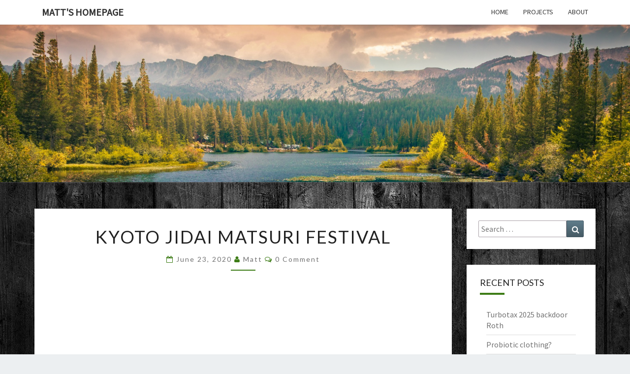

--- FILE ---
content_type: text/html; charset=UTF-8
request_url: https://mattfife.com/?p=4529
body_size: 15135
content:
<!DOCTYPE html>

<!--[if IE 8]>
<html id="ie8" lang="en-US">
<![endif]-->
<!--[if !(IE 8) ]><!-->
<html lang="en-US">
<!--<![endif]-->
<head>
<meta charset="UTF-8" />
<meta name="viewport" content="width=device-width" />
<link rel="profile" href="http://gmpg.org/xfn/11" />
<link rel="pingback" href="https://mattfife.com/xmlrpc.php" />
<title>Kyoto Jidai Matsuri Festival &#8211; Matt&#039;s Homepage</title>
<meta name='robots' content='max-image-preview:large' />
<link rel='dns-prefetch' href='//secure.gravatar.com' />
<link rel='dns-prefetch' href='//stats.wp.com' />
<link rel='dns-prefetch' href='//fonts.googleapis.com' />
<link rel='preconnect' href='//i0.wp.com' />
<link rel='preconnect' href='//c0.wp.com' />
<link rel="alternate" type="application/rss+xml" title="Matt&#039;s Homepage &raquo; Feed" href="https://mattfife.com/?feed=rss2" />
<link rel="alternate" type="application/rss+xml" title="Matt&#039;s Homepage &raquo; Comments Feed" href="https://mattfife.com/?feed=comments-rss2" />
<link rel="alternate" type="application/rss+xml" title="Matt&#039;s Homepage &raquo; Kyoto Jidai Matsuri Festival Comments Feed" href="https://mattfife.com/?feed=rss2&#038;p=4529" />
<link rel="alternate" title="oEmbed (JSON)" type="application/json+oembed" href="https://mattfife.com/index.php?rest_route=%2Foembed%2F1.0%2Fembed&#038;url=https%3A%2F%2Fmattfife.com%2F%3Fp%3D4529" />
<link rel="alternate" title="oEmbed (XML)" type="text/xml+oembed" href="https://mattfife.com/index.php?rest_route=%2Foembed%2F1.0%2Fembed&#038;url=https%3A%2F%2Fmattfife.com%2F%3Fp%3D4529&#038;format=xml" />
<style id='wp-img-auto-sizes-contain-inline-css' type='text/css'>
img:is([sizes=auto i],[sizes^="auto," i]){contain-intrinsic-size:3000px 1500px}
/*# sourceURL=wp-img-auto-sizes-contain-inline-css */
</style>
<link rel='stylesheet' id='jetpack_related-posts-css' href='https://c0.wp.com/p/jetpack/15.4/modules/related-posts/related-posts.css' type='text/css' media='all' />
<style id='wp-emoji-styles-inline-css' type='text/css'>

	img.wp-smiley, img.emoji {
		display: inline !important;
		border: none !important;
		box-shadow: none !important;
		height: 1em !important;
		width: 1em !important;
		margin: 0 0.07em !important;
		vertical-align: -0.1em !important;
		background: none !important;
		padding: 0 !important;
	}
/*# sourceURL=wp-emoji-styles-inline-css */
</style>
<style id='wp-block-library-inline-css' type='text/css'>
:root{--wp-block-synced-color:#7a00df;--wp-block-synced-color--rgb:122,0,223;--wp-bound-block-color:var(--wp-block-synced-color);--wp-editor-canvas-background:#ddd;--wp-admin-theme-color:#007cba;--wp-admin-theme-color--rgb:0,124,186;--wp-admin-theme-color-darker-10:#006ba1;--wp-admin-theme-color-darker-10--rgb:0,107,160.5;--wp-admin-theme-color-darker-20:#005a87;--wp-admin-theme-color-darker-20--rgb:0,90,135;--wp-admin-border-width-focus:2px}@media (min-resolution:192dpi){:root{--wp-admin-border-width-focus:1.5px}}.wp-element-button{cursor:pointer}:root .has-very-light-gray-background-color{background-color:#eee}:root .has-very-dark-gray-background-color{background-color:#313131}:root .has-very-light-gray-color{color:#eee}:root .has-very-dark-gray-color{color:#313131}:root .has-vivid-green-cyan-to-vivid-cyan-blue-gradient-background{background:linear-gradient(135deg,#00d084,#0693e3)}:root .has-purple-crush-gradient-background{background:linear-gradient(135deg,#34e2e4,#4721fb 50%,#ab1dfe)}:root .has-hazy-dawn-gradient-background{background:linear-gradient(135deg,#faaca8,#dad0ec)}:root .has-subdued-olive-gradient-background{background:linear-gradient(135deg,#fafae1,#67a671)}:root .has-atomic-cream-gradient-background{background:linear-gradient(135deg,#fdd79a,#004a59)}:root .has-nightshade-gradient-background{background:linear-gradient(135deg,#330968,#31cdcf)}:root .has-midnight-gradient-background{background:linear-gradient(135deg,#020381,#2874fc)}:root{--wp--preset--font-size--normal:16px;--wp--preset--font-size--huge:42px}.has-regular-font-size{font-size:1em}.has-larger-font-size{font-size:2.625em}.has-normal-font-size{font-size:var(--wp--preset--font-size--normal)}.has-huge-font-size{font-size:var(--wp--preset--font-size--huge)}.has-text-align-center{text-align:center}.has-text-align-left{text-align:left}.has-text-align-right{text-align:right}.has-fit-text{white-space:nowrap!important}#end-resizable-editor-section{display:none}.aligncenter{clear:both}.items-justified-left{justify-content:flex-start}.items-justified-center{justify-content:center}.items-justified-right{justify-content:flex-end}.items-justified-space-between{justify-content:space-between}.screen-reader-text{border:0;clip-path:inset(50%);height:1px;margin:-1px;overflow:hidden;padding:0;position:absolute;width:1px;word-wrap:normal!important}.screen-reader-text:focus{background-color:#ddd;clip-path:none;color:#444;display:block;font-size:1em;height:auto;left:5px;line-height:normal;padding:15px 23px 14px;text-decoration:none;top:5px;width:auto;z-index:100000}html :where(.has-border-color){border-style:solid}html :where([style*=border-top-color]){border-top-style:solid}html :where([style*=border-right-color]){border-right-style:solid}html :where([style*=border-bottom-color]){border-bottom-style:solid}html :where([style*=border-left-color]){border-left-style:solid}html :where([style*=border-width]){border-style:solid}html :where([style*=border-top-width]){border-top-style:solid}html :where([style*=border-right-width]){border-right-style:solid}html :where([style*=border-bottom-width]){border-bottom-style:solid}html :where([style*=border-left-width]){border-left-style:solid}html :where(img[class*=wp-image-]){height:auto;max-width:100%}:where(figure){margin:0 0 1em}html :where(.is-position-sticky){--wp-admin--admin-bar--position-offset:var(--wp-admin--admin-bar--height,0px)}@media screen and (max-width:600px){html :where(.is-position-sticky){--wp-admin--admin-bar--position-offset:0px}}

/*# sourceURL=wp-block-library-inline-css */
</style><style id='wp-block-paragraph-inline-css' type='text/css'>
.is-small-text{font-size:.875em}.is-regular-text{font-size:1em}.is-large-text{font-size:2.25em}.is-larger-text{font-size:3em}.has-drop-cap:not(:focus):first-letter{float:left;font-size:8.4em;font-style:normal;font-weight:100;line-height:.68;margin:.05em .1em 0 0;text-transform:uppercase}body.rtl .has-drop-cap:not(:focus):first-letter{float:none;margin-left:.1em}p.has-drop-cap.has-background{overflow:hidden}:root :where(p.has-background){padding:1.25em 2.375em}:where(p.has-text-color:not(.has-link-color)) a{color:inherit}p.has-text-align-left[style*="writing-mode:vertical-lr"],p.has-text-align-right[style*="writing-mode:vertical-rl"]{rotate:180deg}
/*# sourceURL=https://c0.wp.com/c/6.9/wp-includes/blocks/paragraph/style.min.css */
</style>
<style id='global-styles-inline-css' type='text/css'>
:root{--wp--preset--aspect-ratio--square: 1;--wp--preset--aspect-ratio--4-3: 4/3;--wp--preset--aspect-ratio--3-4: 3/4;--wp--preset--aspect-ratio--3-2: 3/2;--wp--preset--aspect-ratio--2-3: 2/3;--wp--preset--aspect-ratio--16-9: 16/9;--wp--preset--aspect-ratio--9-16: 9/16;--wp--preset--color--black: #000000;--wp--preset--color--cyan-bluish-gray: #abb8c3;--wp--preset--color--white: #ffffff;--wp--preset--color--pale-pink: #f78da7;--wp--preset--color--vivid-red: #cf2e2e;--wp--preset--color--luminous-vivid-orange: #ff6900;--wp--preset--color--luminous-vivid-amber: #fcb900;--wp--preset--color--light-green-cyan: #7bdcb5;--wp--preset--color--vivid-green-cyan: #00d084;--wp--preset--color--pale-cyan-blue: #8ed1fc;--wp--preset--color--vivid-cyan-blue: #0693e3;--wp--preset--color--vivid-purple: #9b51e0;--wp--preset--gradient--vivid-cyan-blue-to-vivid-purple: linear-gradient(135deg,rgb(6,147,227) 0%,rgb(155,81,224) 100%);--wp--preset--gradient--light-green-cyan-to-vivid-green-cyan: linear-gradient(135deg,rgb(122,220,180) 0%,rgb(0,208,130) 100%);--wp--preset--gradient--luminous-vivid-amber-to-luminous-vivid-orange: linear-gradient(135deg,rgb(252,185,0) 0%,rgb(255,105,0) 100%);--wp--preset--gradient--luminous-vivid-orange-to-vivid-red: linear-gradient(135deg,rgb(255,105,0) 0%,rgb(207,46,46) 100%);--wp--preset--gradient--very-light-gray-to-cyan-bluish-gray: linear-gradient(135deg,rgb(238,238,238) 0%,rgb(169,184,195) 100%);--wp--preset--gradient--cool-to-warm-spectrum: linear-gradient(135deg,rgb(74,234,220) 0%,rgb(151,120,209) 20%,rgb(207,42,186) 40%,rgb(238,44,130) 60%,rgb(251,105,98) 80%,rgb(254,248,76) 100%);--wp--preset--gradient--blush-light-purple: linear-gradient(135deg,rgb(255,206,236) 0%,rgb(152,150,240) 100%);--wp--preset--gradient--blush-bordeaux: linear-gradient(135deg,rgb(254,205,165) 0%,rgb(254,45,45) 50%,rgb(107,0,62) 100%);--wp--preset--gradient--luminous-dusk: linear-gradient(135deg,rgb(255,203,112) 0%,rgb(199,81,192) 50%,rgb(65,88,208) 100%);--wp--preset--gradient--pale-ocean: linear-gradient(135deg,rgb(255,245,203) 0%,rgb(182,227,212) 50%,rgb(51,167,181) 100%);--wp--preset--gradient--electric-grass: linear-gradient(135deg,rgb(202,248,128) 0%,rgb(113,206,126) 100%);--wp--preset--gradient--midnight: linear-gradient(135deg,rgb(2,3,129) 0%,rgb(40,116,252) 100%);--wp--preset--font-size--small: 13px;--wp--preset--font-size--medium: 20px;--wp--preset--font-size--large: 36px;--wp--preset--font-size--x-large: 42px;--wp--preset--spacing--20: 0.44rem;--wp--preset--spacing--30: 0.67rem;--wp--preset--spacing--40: 1rem;--wp--preset--spacing--50: 1.5rem;--wp--preset--spacing--60: 2.25rem;--wp--preset--spacing--70: 3.38rem;--wp--preset--spacing--80: 5.06rem;--wp--preset--shadow--natural: 6px 6px 9px rgba(0, 0, 0, 0.2);--wp--preset--shadow--deep: 12px 12px 50px rgba(0, 0, 0, 0.4);--wp--preset--shadow--sharp: 6px 6px 0px rgba(0, 0, 0, 0.2);--wp--preset--shadow--outlined: 6px 6px 0px -3px rgb(255, 255, 255), 6px 6px rgb(0, 0, 0);--wp--preset--shadow--crisp: 6px 6px 0px rgb(0, 0, 0);}:where(.is-layout-flex){gap: 0.5em;}:where(.is-layout-grid){gap: 0.5em;}body .is-layout-flex{display: flex;}.is-layout-flex{flex-wrap: wrap;align-items: center;}.is-layout-flex > :is(*, div){margin: 0;}body .is-layout-grid{display: grid;}.is-layout-grid > :is(*, div){margin: 0;}:where(.wp-block-columns.is-layout-flex){gap: 2em;}:where(.wp-block-columns.is-layout-grid){gap: 2em;}:where(.wp-block-post-template.is-layout-flex){gap: 1.25em;}:where(.wp-block-post-template.is-layout-grid){gap: 1.25em;}.has-black-color{color: var(--wp--preset--color--black) !important;}.has-cyan-bluish-gray-color{color: var(--wp--preset--color--cyan-bluish-gray) !important;}.has-white-color{color: var(--wp--preset--color--white) !important;}.has-pale-pink-color{color: var(--wp--preset--color--pale-pink) !important;}.has-vivid-red-color{color: var(--wp--preset--color--vivid-red) !important;}.has-luminous-vivid-orange-color{color: var(--wp--preset--color--luminous-vivid-orange) !important;}.has-luminous-vivid-amber-color{color: var(--wp--preset--color--luminous-vivid-amber) !important;}.has-light-green-cyan-color{color: var(--wp--preset--color--light-green-cyan) !important;}.has-vivid-green-cyan-color{color: var(--wp--preset--color--vivid-green-cyan) !important;}.has-pale-cyan-blue-color{color: var(--wp--preset--color--pale-cyan-blue) !important;}.has-vivid-cyan-blue-color{color: var(--wp--preset--color--vivid-cyan-blue) !important;}.has-vivid-purple-color{color: var(--wp--preset--color--vivid-purple) !important;}.has-black-background-color{background-color: var(--wp--preset--color--black) !important;}.has-cyan-bluish-gray-background-color{background-color: var(--wp--preset--color--cyan-bluish-gray) !important;}.has-white-background-color{background-color: var(--wp--preset--color--white) !important;}.has-pale-pink-background-color{background-color: var(--wp--preset--color--pale-pink) !important;}.has-vivid-red-background-color{background-color: var(--wp--preset--color--vivid-red) !important;}.has-luminous-vivid-orange-background-color{background-color: var(--wp--preset--color--luminous-vivid-orange) !important;}.has-luminous-vivid-amber-background-color{background-color: var(--wp--preset--color--luminous-vivid-amber) !important;}.has-light-green-cyan-background-color{background-color: var(--wp--preset--color--light-green-cyan) !important;}.has-vivid-green-cyan-background-color{background-color: var(--wp--preset--color--vivid-green-cyan) !important;}.has-pale-cyan-blue-background-color{background-color: var(--wp--preset--color--pale-cyan-blue) !important;}.has-vivid-cyan-blue-background-color{background-color: var(--wp--preset--color--vivid-cyan-blue) !important;}.has-vivid-purple-background-color{background-color: var(--wp--preset--color--vivid-purple) !important;}.has-black-border-color{border-color: var(--wp--preset--color--black) !important;}.has-cyan-bluish-gray-border-color{border-color: var(--wp--preset--color--cyan-bluish-gray) !important;}.has-white-border-color{border-color: var(--wp--preset--color--white) !important;}.has-pale-pink-border-color{border-color: var(--wp--preset--color--pale-pink) !important;}.has-vivid-red-border-color{border-color: var(--wp--preset--color--vivid-red) !important;}.has-luminous-vivid-orange-border-color{border-color: var(--wp--preset--color--luminous-vivid-orange) !important;}.has-luminous-vivid-amber-border-color{border-color: var(--wp--preset--color--luminous-vivid-amber) !important;}.has-light-green-cyan-border-color{border-color: var(--wp--preset--color--light-green-cyan) !important;}.has-vivid-green-cyan-border-color{border-color: var(--wp--preset--color--vivid-green-cyan) !important;}.has-pale-cyan-blue-border-color{border-color: var(--wp--preset--color--pale-cyan-blue) !important;}.has-vivid-cyan-blue-border-color{border-color: var(--wp--preset--color--vivid-cyan-blue) !important;}.has-vivid-purple-border-color{border-color: var(--wp--preset--color--vivid-purple) !important;}.has-vivid-cyan-blue-to-vivid-purple-gradient-background{background: var(--wp--preset--gradient--vivid-cyan-blue-to-vivid-purple) !important;}.has-light-green-cyan-to-vivid-green-cyan-gradient-background{background: var(--wp--preset--gradient--light-green-cyan-to-vivid-green-cyan) !important;}.has-luminous-vivid-amber-to-luminous-vivid-orange-gradient-background{background: var(--wp--preset--gradient--luminous-vivid-amber-to-luminous-vivid-orange) !important;}.has-luminous-vivid-orange-to-vivid-red-gradient-background{background: var(--wp--preset--gradient--luminous-vivid-orange-to-vivid-red) !important;}.has-very-light-gray-to-cyan-bluish-gray-gradient-background{background: var(--wp--preset--gradient--very-light-gray-to-cyan-bluish-gray) !important;}.has-cool-to-warm-spectrum-gradient-background{background: var(--wp--preset--gradient--cool-to-warm-spectrum) !important;}.has-blush-light-purple-gradient-background{background: var(--wp--preset--gradient--blush-light-purple) !important;}.has-blush-bordeaux-gradient-background{background: var(--wp--preset--gradient--blush-bordeaux) !important;}.has-luminous-dusk-gradient-background{background: var(--wp--preset--gradient--luminous-dusk) !important;}.has-pale-ocean-gradient-background{background: var(--wp--preset--gradient--pale-ocean) !important;}.has-electric-grass-gradient-background{background: var(--wp--preset--gradient--electric-grass) !important;}.has-midnight-gradient-background{background: var(--wp--preset--gradient--midnight) !important;}.has-small-font-size{font-size: var(--wp--preset--font-size--small) !important;}.has-medium-font-size{font-size: var(--wp--preset--font-size--medium) !important;}.has-large-font-size{font-size: var(--wp--preset--font-size--large) !important;}.has-x-large-font-size{font-size: var(--wp--preset--font-size--x-large) !important;}
/*# sourceURL=global-styles-inline-css */
</style>

<style id='classic-theme-styles-inline-css' type='text/css'>
/*! This file is auto-generated */
.wp-block-button__link{color:#fff;background-color:#32373c;border-radius:9999px;box-shadow:none;text-decoration:none;padding:calc(.667em + 2px) calc(1.333em + 2px);font-size:1.125em}.wp-block-file__button{background:#32373c;color:#fff;text-decoration:none}
/*# sourceURL=/wp-includes/css/classic-themes.min.css */
</style>
<link rel='stylesheet' id='bootstrap-css' href='https://mattfife.com/wp-content/themes/nisarg/css/bootstrap.css?ver=6.9' type='text/css' media='all' />
<link rel='stylesheet' id='font-awesome-css' href='https://mattfife.com/wp-content/themes/nisarg/font-awesome/css/font-awesome.min.css?ver=6.9' type='text/css' media='all' />
<link rel='stylesheet' id='nisarg-style-css' href='https://mattfife.com/wp-content/themes/nisarg/style.css?ver=6.9' type='text/css' media='all' />
<style id='nisarg-style-inline-css' type='text/css'>
	/* Color Scheme */

	/* Accent Color */

	a:active,
	a:hover,
	a:focus {
	    color: #3d7c16;
	}

	.main-navigation .primary-menu > li > a:hover, .main-navigation .primary-menu > li > a:focus {
		color: #3d7c16;
	}
	
	.main-navigation .primary-menu .sub-menu .current_page_item > a,
	.main-navigation .primary-menu .sub-menu .current-menu-item > a {
		color: #3d7c16;
	}
	.main-navigation .primary-menu .sub-menu .current_page_item > a:hover,
	.main-navigation .primary-menu .sub-menu .current_page_item > a:focus,
	.main-navigation .primary-menu .sub-menu .current-menu-item > a:hover,
	.main-navigation .primary-menu .sub-menu .current-menu-item > a:focus {
		background-color: #fff;
		color: #3d7c16;
	}
	.dropdown-toggle:hover,
	.dropdown-toggle:focus {
		color: #3d7c16;
	}

	@media (min-width: 768px){
		.main-navigation .primary-menu > .current_page_item > a,
		.main-navigation .primary-menu > .current_page_item > a:hover,
		.main-navigation .primary-menu > .current_page_item > a:focus,
		.main-navigation .primary-menu > .current-menu-item > a,
		.main-navigation .primary-menu > .current-menu-item > a:hover,
		.main-navigation .primary-menu > .current-menu-item > a:focus,
		.main-navigation .primary-menu > .current_page_ancestor > a,
		.main-navigation .primary-menu > .current_page_ancestor > a:hover,
		.main-navigation .primary-menu > .current_page_ancestor > a:focus,
		.main-navigation .primary-menu > .current-menu-ancestor > a,
		.main-navigation .primary-menu > .current-menu-ancestor > a:hover,
		.main-navigation .primary-menu > .current-menu-ancestor > a:focus {
			border-top: 4px solid #3d7c16;
		}
		.main-navigation ul ul a:hover,
		.main-navigation ul ul a.focus {
			color: #fff;
			background-color: #3d7c16;
		}
	}

	.main-navigation .primary-menu > .open > a, .main-navigation .primary-menu > .open > a:hover, .main-navigation .primary-menu > .open > a:focus {
		color: #3d7c16;
	}

	.main-navigation .primary-menu > li > .sub-menu  li > a:hover,
	.main-navigation .primary-menu > li > .sub-menu  li > a:focus {
		color: #fff;
		background-color: #3d7c16;
	}

	@media (max-width: 767px) {
		.main-navigation .primary-menu .open .sub-menu > li > a:hover {
			color: #fff;
			background-color: #3d7c16;
		}
	}

	.sticky-post{
		color: #fff;
	    background: #3d7c16; 
	}
	
	.entry-title a:hover,
	.entry-title a:focus{
	    color: #3d7c16;
	}

	.entry-header .entry-meta::after{
	    background: #3d7c16;
	}

	.fa {
		color: #3d7c16;
	}

	.btn-default{
		border-bottom: 1px solid #3d7c16;
	}

	.btn-default:hover, .btn-default:focus{
	    border-bottom: 1px solid #3d7c16;
	    background-color: #3d7c16;
	}

	.nav-previous:hover, .nav-next:hover{
	    border: 1px solid #3d7c16;
	    background-color: #3d7c16;
	}

	.next-post a:hover,.prev-post a:hover{
	    color: #3d7c16;
	}

	.posts-navigation .next-post a:hover .fa, .posts-navigation .prev-post a:hover .fa{
	    color: #3d7c16;
	}


	#secondary .widget-title::after{
		position: absolute;
	    width: 50px;
	    display: block;
	    height: 4px;    
	    bottom: -15px;
		background-color: #3d7c16;
	    content: "";
	}

	#secondary .widget a:hover,
	#secondary .widget a:focus{
		color: #3d7c16;
	}

	#secondary .widget_calendar tbody a {
		color: #fff;
		padding: 0.2em;
	    background-color: #3d7c16;
	}

	#secondary .widget_calendar tbody a:hover{
		color: #fff;
	    padding: 0.2em;
	    background-color: #3d7c16;  
	}	

/*# sourceURL=nisarg-style-inline-css */
</style>
<link rel='stylesheet' id='nisarggooglefonts-css' href='//fonts.googleapis.com/css?family=Lato:400,300italic,700|Source+Sans+Pro:400,400italic' type='text/css' media='all' />
<link rel='stylesheet' id='sharedaddy-css' href='https://c0.wp.com/p/jetpack/15.4/modules/sharedaddy/sharing.css' type='text/css' media='all' />
<link rel='stylesheet' id='social-logos-css' href='https://c0.wp.com/p/jetpack/15.4/_inc/social-logos/social-logos.min.css' type='text/css' media='all' />
<script type="text/javascript" id="jetpack_related-posts-js-extra">
/* <![CDATA[ */
var related_posts_js_options = {"post_heading":"h4"};
//# sourceURL=jetpack_related-posts-js-extra
/* ]]> */
</script>
<script type="text/javascript" src="https://c0.wp.com/p/jetpack/15.4/_inc/build/related-posts/related-posts.min.js" id="jetpack_related-posts-js"></script>
<script type="text/javascript" src="https://c0.wp.com/c/6.9/wp-includes/js/jquery/jquery.min.js" id="jquery-core-js"></script>
<script type="text/javascript" src="https://c0.wp.com/c/6.9/wp-includes/js/jquery/jquery-migrate.min.js" id="jquery-migrate-js"></script>
<link rel="https://api.w.org/" href="https://mattfife.com/index.php?rest_route=/" /><link rel="alternate" title="JSON" type="application/json" href="https://mattfife.com/index.php?rest_route=/wp/v2/posts/4529" /><link rel="EditURI" type="application/rsd+xml" title="RSD" href="https://mattfife.com/xmlrpc.php?rsd" />
<meta name="generator" content="WordPress 6.9" />
<link rel="canonical" href="https://mattfife.com/?p=4529" />
<link rel='shortlink' href='https://wp.me/p4WECr-1b3' />
	<style>img#wpstats{display:none}</style>
		
<style type="text/css">
        .site-header { background: ; }
</style>

<style type="text/css">.recentcomments a{display:inline !important;padding:0 !important;margin:0 !important;}</style>		<style type="text/css" id="nisarg-header-css">
					.site-header {
				background: url(https://mattfife.com/wp-content/themes/nisarg/images/headers/mountains.png) no-repeat scroll top;
				background-size: cover;
			}
			@media (min-width: 320px) and (max-width: 359px ) {
				.site-header {
					height: 80px;
				}
			}
			@media (min-width: 360px) and (max-width: 767px ) {
				.site-header {
					height: 90px;
				}
			}
			@media (min-width: 768px) and (max-width: 979px ) {
				.site-header {
					height: 192px;
				}
			}
			@media (min-width: 980px) and (max-width: 1279px ){
				.site-header {
					height: 245px;
				}
			}
			@media (min-width: 1280px) and (max-width: 1365px ){
				.site-header {
					height: 320px;
				}
			}
			@media (min-width: 1366px) and (max-width: 1439px ){
				.site-header {
					height: 341px;
				}
			}
			@media (min-width: 1440px) and (max-width: 1599px ) {
				.site-header {
					height: 360px;
				}
			}
			@media (min-width: 1600px) and (max-width: 1919px ) {
				.site-header {
					height: 400px;
				}
			}
			@media (min-width: 1920px) and (max-width: 2559px ) {
				.site-header {
					height: 480px;
				}
			}
			@media (min-width: 2560px)  and (max-width: 2879px ) {
				.site-header {
					height: 640px;
				}
			}
			@media (min-width: 2880px) {
				.site-header {
					height: 720px;
				}
			}
			.site-header{
				-webkit-box-shadow: 0px 0px 2px 1px rgba(182,182,182,0.3);
		    	-moz-box-shadow: 0px 0px 2px 1px rgba(182,182,182,0.3);
		    	-o-box-shadow: 0px 0px 2px 1px rgba(182,182,182,0.3);
		    	box-shadow: 0px 0px 2px 1px rgba(182,182,182,0.3);
			}
					.site-title,
			.site-description {
				position: absolute;
				clip: rect(1px 1px 1px 1px); /* IE7 */
				clip: rect(1px, 1px, 1px, 1px);
			}
					.site-title,
			.site-description {
				color: #blank;
			}
			.site-title::after{
				background: #blank;
				content:"";
			}
		</style>
		<style type="text/css" id="custom-background-css">
body.custom-background { background-image: url("https://mattfife.com/wp-content/themes/mattTheme/headerimgs/2016/07/wood-black-1440x9001b.jpg"); background-position: left top; background-size: auto; background-repeat: repeat; background-attachment: scroll; }
</style>
	
<!-- Jetpack Open Graph Tags -->
<meta property="og:type" content="article" />
<meta property="og:title" content="Kyoto Jidai Matsuri Festival" />
<meta property="og:url" content="https://mattfife.com/?p=4529" />
<meta property="og:description" content="I was lucky enough to see this parade on one of my trips to Japan. I didn&#8217;t know so many of the characters had such colorful back stories and it covered such a long period of Japanese history…" />
<meta property="article:published_time" content="2020-06-23T21:24:00+00:00" />
<meta property="article:modified_time" content="2020-06-23T21:24:00+00:00" />
<meta property="article:author" content="https://www.facebook.com/Matts-Blog-578665222548547/" />
<meta property="og:site_name" content="Matt&#039;s Homepage" />
<meta property="og:image" content="http://img.youtube.com/vi/MI1jNveFN-w/0.jpg" />
<meta property="og:image:secure_url" content="https://img.youtube.com/vi/MI1jNveFN-w/0.jpg" />
<meta property="og:image:width" content="200" />
<meta property="og:image:height" content="200" />
<meta property="og:image:alt" content="" />
<meta property="og:locale" content="en_US" />
<meta property="og:video:type" content="text/html" />
<meta property="og:video" content="http://www.youtube.com/embed/MI1jNveFN-w" />
<meta property="og:video:secure_url" content="https://www.youtube.com/embed/MI1jNveFN-w" />
<meta name="twitter:text:title" content="Kyoto Jidai Matsuri Festival" />
<meta name="twitter:image" content="http://img.youtube.com/vi/MI1jNveFN-w/0.jpg?w=640" />
<meta name="twitter:card" content="summary_large_image" />

<!-- End Jetpack Open Graph Tags -->
</head>
<body class="wp-singular post-template-default single single-post postid-4529 single-format-standard custom-background wp-theme-nisarg group-blog">
<div id="page" class="hfeed site">
<header id="masthead"  role="banner">
	<nav id="site-navigation" class="main-navigation navbar-fixed-top navbar-left" role="navigation">
		<!-- Brand and toggle get grouped for better mobile display -->
		<div class="container" id="navigation_menu">
			<div class="navbar-header">
									<button type="button" class="menu-toggle" data-toggle="collapse" data-target=".navbar-ex1-collapse">
						<span class="sr-only">Toggle navigation</span>
						<span class="icon-bar"></span> 
						<span class="icon-bar"></span>
						<span class="icon-bar"></span>
					</button>
									<a class="navbar-brand" href="https://mattfife.com/">Matt&#039;s Homepage</a>
			</div><!-- .navbar-header -->
			<div class="collapse navbar-collapse navbar-ex1-collapse"><ul id="menu-menu-1" class="primary-menu"><li id="menu-item-2349" class="menu-item menu-item-type-custom menu-item-object-custom menu-item-home menu-item-2349"><a href="http://mattfife.com/">Home</a></li>
<li id="menu-item-2350" class="menu-item menu-item-type-post_type menu-item-object-page menu-item-2350"><a href="https://mattfife.com/?page_id=2346">Projects</a></li>
<li id="menu-item-2354" class="menu-item menu-item-type-post_type menu-item-object-page menu-item-2354"><a href="https://mattfife.com/?page_id=525">About</a></li>
</ul></div>		</div><!--#container-->
	</nav>
	<div id="cc_spacer"></div><!-- used to clear fixed navigation by the themes js -->  
	<div class="site-header">
		<div class="site-branding">
			<a class="home-link" href="https://mattfife.com/" title="Matt&#039;s Homepage" rel="home">
				<h1 class="site-title">Matt&#039;s Homepage</h1>
				<h2 class="site-description"></h2>
			</a>
		</div><!--.site-branding-->
	</div><!--.site-header-->
</header>
<div id="content" class="site-content">

	<div class="container">
		<div class="row">
			<div id="primary" class="col-md-9 content-area">
				<main id="main" role="main">

									
<article id="post-4529"  class="post-content post-4529 post type-post status-publish format-standard hentry category-cool category-travel">

	
	
	<header class="entry-header">
		<span class="screen-reader-text">Kyoto Jidai Matsuri Festival</span>
					<h1 class="entry-title">Kyoto Jidai Matsuri Festival</h1>
		
				<div class="entry-meta">
			<h5 class="entry-date"><i class="fa fa-calendar-o"></i> <a href="https://mattfife.com/?p=4529" title="2:24 pm" rel="bookmark"><time class="entry-date" datetime="2020-06-23T14:24:00-07:00" pubdate>June 23, 2020 </time></a><span class="byline"><span class="sep"></span><i class="fa fa-user"></i>
<span class="author vcard"><a class="url fn n" href="https://mattfife.com/?author=2" title="View all posts by matt" rel="author">matt</a></span></span> <i class="fa fa-comments-o"></i><span class="screen-reader-text">Comments </span> <a href="https://mattfife.com/?p=4529#respond" class="comments-link" >0 Comment</a></h5>
		</div><!-- .entry-meta -->
			</header><!-- .entry-header -->

			<div class="entry-content">
				
<figure class="wp-block-embed-youtube wp-block-embed is-type-video is-provider-youtube wp-embed-aspect-16-9 wp-has-aspect-ratio"><div class="wp-block-embed__wrapper">
<iframe title="Kyoto Festival: Jidai Matsuri [4K]" width="640" height="360" src="https://www.youtube.com/embed/MI1jNveFN-w?feature=oembed" frameborder="0" allow="accelerometer; autoplay; clipboard-write; encrypted-media; gyroscope; picture-in-picture; web-share" referrerpolicy="strict-origin-when-cross-origin" allowfullscreen></iframe>
</div></figure>



<p>I was lucky enough to see this parade on one of my trips to Japan. I didn&#8217;t know so many of the characters had such colorful back stories and it covered such a long period of Japanese history.</p>
<div class="sharedaddy sd-sharing-enabled"><div class="robots-nocontent sd-block sd-social sd-social-icon-text sd-sharing"><h3 class="sd-title">Share this:</h3><div class="sd-content"><ul><li class="share-twitter"><a rel="nofollow noopener noreferrer"
				data-shared="sharing-twitter-4529"
				class="share-twitter sd-button share-icon"
				href="https://mattfife.com/?p=4529&#038;share=twitter"
				target="_blank"
				aria-labelledby="sharing-twitter-4529"
				>
				<span id="sharing-twitter-4529" hidden>Click to share on X (Opens in new window)</span>
				<span>X</span>
			</a></li><li class="share-facebook"><a rel="nofollow noopener noreferrer"
				data-shared="sharing-facebook-4529"
				class="share-facebook sd-button share-icon"
				href="https://mattfife.com/?p=4529&#038;share=facebook"
				target="_blank"
				aria-labelledby="sharing-facebook-4529"
				>
				<span id="sharing-facebook-4529" hidden>Click to share on Facebook (Opens in new window)</span>
				<span>Facebook</span>
			</a></li><li class="share-end"></li></ul></div></div></div>
<div id='jp-relatedposts' class='jp-relatedposts' >
	<h3 class="jp-relatedposts-headline"><em>Related</em></h3>
</div>
							</div><!-- .entry-content -->

	<footer class="entry-footer">
		<hr><div class="row"><div class="col-md-6 cattegories"><span class="cat-links"><i class="fa fa-folder-open"></i>
		 <a href="https://mattfife.com/?cat=9" rel="category">Interesting or Cool</a>, <a href="https://mattfife.com/?cat=8" rel="category">Travel</a></span></div></div>	</footer><!-- .entry-footer -->
</article><!-- #post-## -->
				</main><!-- #main -->
				<div class="post-navigation">
						<nav class="navigation" role="navigation">
		<h2 class="screen-reader-text">Post navigation</h2>
		<div class="nav-links">
			<div class="row">

			<!-- Get Previous Post -->
			
							<div class="col-md-6 prev-post">
					<a class="" href="https://mattfife.com/?p=4527">
						<span class="next-prev-text">
							<i class="fa fa-angle-left"></i> PREVIOUS 						</span><br>
						Now for some ambient music					</a>
				</div>
			
			<!-- Get Next Post -->
			
							<div class="col-md-6 next-post">
					<a class="" href="https://mattfife.com/?p=4532">
						<span class="next-prev-text">
							 NEXT <i class="fa fa-angle-right"></i>
						</span><br>
						Klingon Rap					</a>
				</div>
						
			</div><!-- row -->
		</div><!-- .nav-links -->
	</nav><!-- .navigation-->
					</div>
				<div class="post-comments">
					
<div id="comments" class="comments-area">

			<div id="respond" class="comment-respond">
		<h3 id="reply-title" class="comment-reply-title">Leave a Reply <small><a rel="nofollow" id="cancel-comment-reply-link" href="/?p=4529#respond" style="display:none;">Cancel reply</a></small></h3><form action="https://mattfife.com/wp-comments-post.php" method="post" id="commentform" class="comment-form"><p class="comment-notes"><span id="email-notes">Your email address will not be published.</span> <span class="required-field-message">Required fields are marked <span class="required">*</span></span></p><p class="comment-form-comment"><label for="comment">Comment <span class="required">*</span></label> <textarea id="comment" name="comment" cols="45" rows="8" maxlength="65525" required></textarea></p><p class="comment-form-author"><label for="author">Name <span class="required">*</span></label> <input id="author" name="author" type="text" value="" size="30" maxlength="245" autocomplete="name" required /></p>
<p class="comment-form-email"><label for="email">Email <span class="required">*</span></label> <input id="email" name="email" type="email" value="" size="30" maxlength="100" aria-describedby="email-notes" autocomplete="email" required /></p>
<p class="comment-form-url"><label for="url">Website</label> <input id="url" name="url" type="url" value="" size="30" maxlength="200" autocomplete="url" /></p>
<p class="comment-subscription-form"><input type="checkbox" name="subscribe_comments" id="subscribe_comments" value="subscribe" style="width: auto; -moz-appearance: checkbox; -webkit-appearance: checkbox;" /> <label class="subscribe-label" id="subscribe-label" for="subscribe_comments">Notify me of follow-up comments by email.</label></p><p class="comment-subscription-form"><input type="checkbox" name="subscribe_blog" id="subscribe_blog" value="subscribe" style="width: auto; -moz-appearance: checkbox; -webkit-appearance: checkbox;" /> <label class="subscribe-label" id="subscribe-blog-label" for="subscribe_blog">Notify me of new posts by email.</label></p><p class="form-submit"><input name="submit" type="submit" id="submit" class="submit" value="Post Comment" /> <input type='hidden' name='comment_post_ID' value='4529' id='comment_post_ID' />
<input type='hidden' name='comment_parent' id='comment_parent' value='0' />
</p><p style="display: none;"><input type="hidden" id="akismet_comment_nonce" name="akismet_comment_nonce" value="bdcc208a93" /></p><p style="display: none !important;" class="akismet-fields-container" data-prefix="ak_"><label>&#916;<textarea name="ak_hp_textarea" cols="45" rows="8" maxlength="100"></textarea></label><input type="hidden" id="ak_js_1" name="ak_js" value="232"/><script>document.getElementById( "ak_js_1" ).setAttribute( "value", ( new Date() ).getTime() );</script></p></form>	</div><!-- #respond -->
	<p class="akismet_comment_form_privacy_notice">This site uses Akismet to reduce spam. <a href="https://akismet.com/privacy/" target="_blank" rel="nofollow noopener">Learn how your comment data is processed.</a></p></div><!-- #comments -->
				</div>
							</div><!-- #primary -->
			<div id="secondary" class="col-md-3 sidebar widget-area" role="complementary">
		<aside id="search-2" class="widget widget_search">
<form role="search" method="get" class="search-form" action="https://mattfife.com/">
	<label>
		<span class="screen-reader-text">Search for:</span>
		<input type="search" class="search-field" placeholder="Search &hellip;" value="" name="s" title="Search for:" /> 
	</label>
	<button type="submit" class="search-submit"><span class="screen-reader-text">Search</span></button>
</form>
</aside>
		<aside id="recent-posts-2" class="widget widget_recent_entries">
		<h4 class="widget-title">Recent Posts</h4>
		<ul>
											<li>
					<a href="https://mattfife.com/?p=15971">Turbotax 2025 backdoor Roth</a>
									</li>
											<li>
					<a href="https://mattfife.com/?p=15574">Probiotic clothing?</a>
									</li>
											<li>
					<a href="https://mattfife.com/?p=15567">Seeing is not believing</a>
									</li>
											<li>
					<a href="https://mattfife.com/?p=15565">Mr Kitters adventures</a>
									</li>
											<li>
					<a href="https://mattfife.com/?p=15563">The Entertainment Scams of Japan</a>
									</li>
					</ul>

		</aside><aside id="recent-comments-2" class="widget widget_recent_comments"><h4 class="widget-title">Recent Comments</h4><ul id="recentcomments"><li class="recentcomments"><span class="comment-author-link"><a href="http://mattfife.com" class="url" rel="ugc">matt</a></span> on <a href="https://mattfife.com/?p=15028#comment-261414">When floppy disk copy protection was a thing</a></li><li class="recentcomments"><span class="comment-author-link"><a href="https://martypc.blogspot.com" class="url" rel="ugc external nofollow">GloriousCow</a></span> on <a href="https://mattfife.com/?p=15028#comment-261316">When floppy disk copy protection was a thing</a></li><li class="recentcomments"><span class="comment-author-link"><a href="https://mattfife.com/?p=15784" class="url" rel="ugc">Have Christmas Everywhere &#8211; Matt&#039;s Homepage</a></span> on <a href="https://mattfife.com/?p=1323#comment-260902">Hans Von Balthasar and Billy Joel</a></li><li class="recentcomments"><span class="comment-author-link"><a href="https://mattfife.com/?p=15722" class="url" rel="ugc">Christmas in the 1980&#8217;s &#8211; Matt&#039;s Homepage</a></span> on <a href="https://mattfife.com/?p=3149#comment-260700">Kmart piped music from the 80&#8217;s and 90&#8217;s</a></li><li class="recentcomments"><span class="comment-author-link"><a href="http://mattfife.com" class="url" rel="ugc">matt</a></span> on <a href="https://mattfife.com/?p=4825#comment-260678">Snapdragon &#8211; How to Play the Old Christmas Parlor Game</a></li></ul></aside><aside id="categories-2" class="widget widget_categories"><h4 class="widget-title">Categories</h4>
			<ul>
					<li class="cat-item cat-item-28"><a href="https://mattfife.com/?cat=28">AI</a>
</li>
	<li class="cat-item cat-item-22"><a href="https://mattfife.com/?cat=22">Art+Design</a>
</li>
	<li class="cat-item cat-item-23"><a href="https://mattfife.com/?cat=23">Automotive</a>
</li>
	<li class="cat-item cat-item-2"><a href="https://mattfife.com/?cat=2">Blogroll</a>
</li>
	<li class="cat-item cat-item-3"><a href="https://mattfife.com/?cat=3">Book Reviews</a>
</li>
	<li class="cat-item cat-item-32"><a href="https://mattfife.com/?cat=32">Career/Job</a>
</li>
	<li class="cat-item cat-item-4"><a href="https://mattfife.com/?cat=4">Climbing/Hiking</a>
</li>
	<li class="cat-item cat-item-25"><a href="https://mattfife.com/?cat=25">Clue</a>
</li>
	<li class="cat-item cat-item-29"><a href="https://mattfife.com/?cat=29">Ghost Stories</a>
</li>
	<li class="cat-item cat-item-26"><a href="https://mattfife.com/?cat=26">Ideas</a>
</li>
	<li class="cat-item cat-item-9"><a href="https://mattfife.com/?cat=9">Interesting or Cool</a>
</li>
	<li class="cat-item cat-item-12"><a href="https://mattfife.com/?cat=12">Local Interest</a>
</li>
	<li class="cat-item cat-item-31"><a href="https://mattfife.com/?cat=31">Luxury Life</a>
</li>
	<li class="cat-item cat-item-24"><a href="https://mattfife.com/?cat=24">Movies</a>
</li>
	<li class="cat-item cat-item-18"><a href="https://mattfife.com/?cat=18">Music</a>
</li>
	<li class="cat-item cat-item-17"><a href="https://mattfife.com/?cat=17">PAX</a>
</li>
	<li class="cat-item cat-item-14"><a href="https://mattfife.com/?cat=14">Photography</a>
</li>
	<li class="cat-item cat-item-30"><a href="https://mattfife.com/?cat=30">Projection Mapping</a>
</li>
	<li class="cat-item cat-item-11"><a href="https://mattfife.com/?cat=11">Reflections</a>
<ul class='children'>
	<li class="cat-item cat-item-13"><a href="https://mattfife.com/?cat=13">Political musings</a>
</li>
</ul>
</li>
	<li class="cat-item cat-item-5"><a href="https://mattfife.com/?cat=5">Technical</a>
<ul class='children'>
	<li class="cat-item cat-item-6"><a href="https://mattfife.com/?cat=6">Problem solutions</a>
</li>
	<li class="cat-item cat-item-7"><a href="https://mattfife.com/?cat=7">Programming</a>
</li>
	<li class="cat-item cat-item-33"><a href="https://mattfife.com/?cat=33">Retro computing</a>
</li>
</ul>
</li>
	<li class="cat-item cat-item-8"><a href="https://mattfife.com/?cat=8">Travel</a>
</li>
	<li class="cat-item cat-item-1"><a href="https://mattfife.com/?cat=1">Uncategorized</a>
</li>
	<li class="cat-item cat-item-20"><a href="https://mattfife.com/?cat=20">VR</a>
</li>
			</ul>

			</aside><aside id="archives-2" class="widget widget_archive"><h4 class="widget-title">Archives</h4>
			<ul>
					<li><a href='https://mattfife.com/?m=202601'>January 2026</a></li>
	<li><a href='https://mattfife.com/?m=202512'>December 2025</a></li>
	<li><a href='https://mattfife.com/?m=202511'>November 2025</a></li>
	<li><a href='https://mattfife.com/?m=202510'>October 2025</a></li>
	<li><a href='https://mattfife.com/?m=202509'>September 2025</a></li>
	<li><a href='https://mattfife.com/?m=202508'>August 2025</a></li>
	<li><a href='https://mattfife.com/?m=202507'>July 2025</a></li>
	<li><a href='https://mattfife.com/?m=202506'>June 2025</a></li>
	<li><a href='https://mattfife.com/?m=202505'>May 2025</a></li>
	<li><a href='https://mattfife.com/?m=202504'>April 2025</a></li>
	<li><a href='https://mattfife.com/?m=202503'>March 2025</a></li>
	<li><a href='https://mattfife.com/?m=202502'>February 2025</a></li>
	<li><a href='https://mattfife.com/?m=202501'>January 2025</a></li>
	<li><a href='https://mattfife.com/?m=202412'>December 2024</a></li>
	<li><a href='https://mattfife.com/?m=202411'>November 2024</a></li>
	<li><a href='https://mattfife.com/?m=202410'>October 2024</a></li>
	<li><a href='https://mattfife.com/?m=202409'>September 2024</a></li>
	<li><a href='https://mattfife.com/?m=202408'>August 2024</a></li>
	<li><a href='https://mattfife.com/?m=202407'>July 2024</a></li>
	<li><a href='https://mattfife.com/?m=202406'>June 2024</a></li>
	<li><a href='https://mattfife.com/?m=202405'>May 2024</a></li>
	<li><a href='https://mattfife.com/?m=202404'>April 2024</a></li>
	<li><a href='https://mattfife.com/?m=202403'>March 2024</a></li>
	<li><a href='https://mattfife.com/?m=202402'>February 2024</a></li>
	<li><a href='https://mattfife.com/?m=202401'>January 2024</a></li>
	<li><a href='https://mattfife.com/?m=202312'>December 2023</a></li>
	<li><a href='https://mattfife.com/?m=202311'>November 2023</a></li>
	<li><a href='https://mattfife.com/?m=202310'>October 2023</a></li>
	<li><a href='https://mattfife.com/?m=202309'>September 2023</a></li>
	<li><a href='https://mattfife.com/?m=202308'>August 2023</a></li>
	<li><a href='https://mattfife.com/?m=202307'>July 2023</a></li>
	<li><a href='https://mattfife.com/?m=202306'>June 2023</a></li>
	<li><a href='https://mattfife.com/?m=202305'>May 2023</a></li>
	<li><a href='https://mattfife.com/?m=202304'>April 2023</a></li>
	<li><a href='https://mattfife.com/?m=202303'>March 2023</a></li>
	<li><a href='https://mattfife.com/?m=202302'>February 2023</a></li>
	<li><a href='https://mattfife.com/?m=202301'>January 2023</a></li>
	<li><a href='https://mattfife.com/?m=202212'>December 2022</a></li>
	<li><a href='https://mattfife.com/?m=202211'>November 2022</a></li>
	<li><a href='https://mattfife.com/?m=202210'>October 2022</a></li>
	<li><a href='https://mattfife.com/?m=202209'>September 2022</a></li>
	<li><a href='https://mattfife.com/?m=202208'>August 2022</a></li>
	<li><a href='https://mattfife.com/?m=202207'>July 2022</a></li>
	<li><a href='https://mattfife.com/?m=202206'>June 2022</a></li>
	<li><a href='https://mattfife.com/?m=202205'>May 2022</a></li>
	<li><a href='https://mattfife.com/?m=202204'>April 2022</a></li>
	<li><a href='https://mattfife.com/?m=202203'>March 2022</a></li>
	<li><a href='https://mattfife.com/?m=202202'>February 2022</a></li>
	<li><a href='https://mattfife.com/?m=202201'>January 2022</a></li>
	<li><a href='https://mattfife.com/?m=202112'>December 2021</a></li>
	<li><a href='https://mattfife.com/?m=202111'>November 2021</a></li>
	<li><a href='https://mattfife.com/?m=202110'>October 2021</a></li>
	<li><a href='https://mattfife.com/?m=202109'>September 2021</a></li>
	<li><a href='https://mattfife.com/?m=202108'>August 2021</a></li>
	<li><a href='https://mattfife.com/?m=202107'>July 2021</a></li>
	<li><a href='https://mattfife.com/?m=202106'>June 2021</a></li>
	<li><a href='https://mattfife.com/?m=202105'>May 2021</a></li>
	<li><a href='https://mattfife.com/?m=202104'>April 2021</a></li>
	<li><a href='https://mattfife.com/?m=202103'>March 2021</a></li>
	<li><a href='https://mattfife.com/?m=202102'>February 2021</a></li>
	<li><a href='https://mattfife.com/?m=202101'>January 2021</a></li>
	<li><a href='https://mattfife.com/?m=202012'>December 2020</a></li>
	<li><a href='https://mattfife.com/?m=202011'>November 2020</a></li>
	<li><a href='https://mattfife.com/?m=202010'>October 2020</a></li>
	<li><a href='https://mattfife.com/?m=202009'>September 2020</a></li>
	<li><a href='https://mattfife.com/?m=202008'>August 2020</a></li>
	<li><a href='https://mattfife.com/?m=202007'>July 2020</a></li>
	<li><a href='https://mattfife.com/?m=202006'>June 2020</a></li>
	<li><a href='https://mattfife.com/?m=202005'>May 2020</a></li>
	<li><a href='https://mattfife.com/?m=202004'>April 2020</a></li>
	<li><a href='https://mattfife.com/?m=202003'>March 2020</a></li>
	<li><a href='https://mattfife.com/?m=202002'>February 2020</a></li>
	<li><a href='https://mattfife.com/?m=202001'>January 2020</a></li>
	<li><a href='https://mattfife.com/?m=201912'>December 2019</a></li>
	<li><a href='https://mattfife.com/?m=201911'>November 2019</a></li>
	<li><a href='https://mattfife.com/?m=201910'>October 2019</a></li>
	<li><a href='https://mattfife.com/?m=201909'>September 2019</a></li>
	<li><a href='https://mattfife.com/?m=201908'>August 2019</a></li>
	<li><a href='https://mattfife.com/?m=201907'>July 2019</a></li>
	<li><a href='https://mattfife.com/?m=201906'>June 2019</a></li>
	<li><a href='https://mattfife.com/?m=201905'>May 2019</a></li>
	<li><a href='https://mattfife.com/?m=201904'>April 2019</a></li>
	<li><a href='https://mattfife.com/?m=201903'>March 2019</a></li>
	<li><a href='https://mattfife.com/?m=201902'>February 2019</a></li>
	<li><a href='https://mattfife.com/?m=201901'>January 2019</a></li>
	<li><a href='https://mattfife.com/?m=201812'>December 2018</a></li>
	<li><a href='https://mattfife.com/?m=201811'>November 2018</a></li>
	<li><a href='https://mattfife.com/?m=201810'>October 2018</a></li>
	<li><a href='https://mattfife.com/?m=201809'>September 2018</a></li>
	<li><a href='https://mattfife.com/?m=201808'>August 2018</a></li>
	<li><a href='https://mattfife.com/?m=201807'>July 2018</a></li>
	<li><a href='https://mattfife.com/?m=201806'>June 2018</a></li>
	<li><a href='https://mattfife.com/?m=201805'>May 2018</a></li>
	<li><a href='https://mattfife.com/?m=201804'>April 2018</a></li>
	<li><a href='https://mattfife.com/?m=201803'>March 2018</a></li>
	<li><a href='https://mattfife.com/?m=201802'>February 2018</a></li>
	<li><a href='https://mattfife.com/?m=201801'>January 2018</a></li>
	<li><a href='https://mattfife.com/?m=201712'>December 2017</a></li>
	<li><a href='https://mattfife.com/?m=201711'>November 2017</a></li>
	<li><a href='https://mattfife.com/?m=201710'>October 2017</a></li>
	<li><a href='https://mattfife.com/?m=201709'>September 2017</a></li>
	<li><a href='https://mattfife.com/?m=201708'>August 2017</a></li>
	<li><a href='https://mattfife.com/?m=201707'>July 2017</a></li>
	<li><a href='https://mattfife.com/?m=201706'>June 2017</a></li>
	<li><a href='https://mattfife.com/?m=201705'>May 2017</a></li>
	<li><a href='https://mattfife.com/?m=201704'>April 2017</a></li>
	<li><a href='https://mattfife.com/?m=201703'>March 2017</a></li>
	<li><a href='https://mattfife.com/?m=201702'>February 2017</a></li>
	<li><a href='https://mattfife.com/?m=201701'>January 2017</a></li>
	<li><a href='https://mattfife.com/?m=201612'>December 2016</a></li>
	<li><a href='https://mattfife.com/?m=201611'>November 2016</a></li>
	<li><a href='https://mattfife.com/?m=201610'>October 2016</a></li>
	<li><a href='https://mattfife.com/?m=201609'>September 2016</a></li>
	<li><a href='https://mattfife.com/?m=201608'>August 2016</a></li>
	<li><a href='https://mattfife.com/?m=201607'>July 2016</a></li>
	<li><a href='https://mattfife.com/?m=201606'>June 2016</a></li>
	<li><a href='https://mattfife.com/?m=201605'>May 2016</a></li>
	<li><a href='https://mattfife.com/?m=201604'>April 2016</a></li>
	<li><a href='https://mattfife.com/?m=201603'>March 2016</a></li>
	<li><a href='https://mattfife.com/?m=201602'>February 2016</a></li>
	<li><a href='https://mattfife.com/?m=201601'>January 2016</a></li>
	<li><a href='https://mattfife.com/?m=201512'>December 2015</a></li>
	<li><a href='https://mattfife.com/?m=201511'>November 2015</a></li>
	<li><a href='https://mattfife.com/?m=201510'>October 2015</a></li>
	<li><a href='https://mattfife.com/?m=201508'>August 2015</a></li>
	<li><a href='https://mattfife.com/?m=201507'>July 2015</a></li>
	<li><a href='https://mattfife.com/?m=201506'>June 2015</a></li>
	<li><a href='https://mattfife.com/?m=201505'>May 2015</a></li>
	<li><a href='https://mattfife.com/?m=201504'>April 2015</a></li>
	<li><a href='https://mattfife.com/?m=201503'>March 2015</a></li>
	<li><a href='https://mattfife.com/?m=201501'>January 2015</a></li>
	<li><a href='https://mattfife.com/?m=201411'>November 2014</a></li>
	<li><a href='https://mattfife.com/?m=201410'>October 2014</a></li>
	<li><a href='https://mattfife.com/?m=201409'>September 2014</a></li>
	<li><a href='https://mattfife.com/?m=201408'>August 2014</a></li>
	<li><a href='https://mattfife.com/?m=201405'>May 2014</a></li>
	<li><a href='https://mattfife.com/?m=201403'>March 2014</a></li>
	<li><a href='https://mattfife.com/?m=201402'>February 2014</a></li>
	<li><a href='https://mattfife.com/?m=201401'>January 2014</a></li>
	<li><a href='https://mattfife.com/?m=201312'>December 2013</a></li>
	<li><a href='https://mattfife.com/?m=201311'>November 2013</a></li>
	<li><a href='https://mattfife.com/?m=201309'>September 2013</a></li>
	<li><a href='https://mattfife.com/?m=201308'>August 2013</a></li>
	<li><a href='https://mattfife.com/?m=201307'>July 2013</a></li>
	<li><a href='https://mattfife.com/?m=201306'>June 2013</a></li>
	<li><a href='https://mattfife.com/?m=201305'>May 2013</a></li>
	<li><a href='https://mattfife.com/?m=201304'>April 2013</a></li>
	<li><a href='https://mattfife.com/?m=201303'>March 2013</a></li>
	<li><a href='https://mattfife.com/?m=201302'>February 2013</a></li>
	<li><a href='https://mattfife.com/?m=201301'>January 2013</a></li>
	<li><a href='https://mattfife.com/?m=201212'>December 2012</a></li>
	<li><a href='https://mattfife.com/?m=201211'>November 2012</a></li>
	<li><a href='https://mattfife.com/?m=201210'>October 2012</a></li>
	<li><a href='https://mattfife.com/?m=201209'>September 2012</a></li>
	<li><a href='https://mattfife.com/?m=201208'>August 2012</a></li>
	<li><a href='https://mattfife.com/?m=201207'>July 2012</a></li>
	<li><a href='https://mattfife.com/?m=201206'>June 2012</a></li>
	<li><a href='https://mattfife.com/?m=201205'>May 2012</a></li>
	<li><a href='https://mattfife.com/?m=201204'>April 2012</a></li>
	<li><a href='https://mattfife.com/?m=201202'>February 2012</a></li>
	<li><a href='https://mattfife.com/?m=201201'>January 2012</a></li>
	<li><a href='https://mattfife.com/?m=201112'>December 2011</a></li>
	<li><a href='https://mattfife.com/?m=201111'>November 2011</a></li>
	<li><a href='https://mattfife.com/?m=201110'>October 2011</a></li>
	<li><a href='https://mattfife.com/?m=201109'>September 2011</a></li>
	<li><a href='https://mattfife.com/?m=201108'>August 2011</a></li>
	<li><a href='https://mattfife.com/?m=201107'>July 2011</a></li>
	<li><a href='https://mattfife.com/?m=201106'>June 2011</a></li>
	<li><a href='https://mattfife.com/?m=201105'>May 2011</a></li>
	<li><a href='https://mattfife.com/?m=201104'>April 2011</a></li>
	<li><a href='https://mattfife.com/?m=201103'>March 2011</a></li>
	<li><a href='https://mattfife.com/?m=201102'>February 2011</a></li>
	<li><a href='https://mattfife.com/?m=201101'>January 2011</a></li>
	<li><a href='https://mattfife.com/?m=201012'>December 2010</a></li>
	<li><a href='https://mattfife.com/?m=201011'>November 2010</a></li>
	<li><a href='https://mattfife.com/?m=201010'>October 2010</a></li>
	<li><a href='https://mattfife.com/?m=201009'>September 2010</a></li>
	<li><a href='https://mattfife.com/?m=201008'>August 2010</a></li>
	<li><a href='https://mattfife.com/?m=201007'>July 2010</a></li>
	<li><a href='https://mattfife.com/?m=201006'>June 2010</a></li>
	<li><a href='https://mattfife.com/?m=201005'>May 2010</a></li>
	<li><a href='https://mattfife.com/?m=201004'>April 2010</a></li>
	<li><a href='https://mattfife.com/?m=201003'>March 2010</a></li>
	<li><a href='https://mattfife.com/?m=201002'>February 2010</a></li>
	<li><a href='https://mattfife.com/?m=201001'>January 2010</a></li>
	<li><a href='https://mattfife.com/?m=200912'>December 2009</a></li>
	<li><a href='https://mattfife.com/?m=200911'>November 2009</a></li>
	<li><a href='https://mattfife.com/?m=200910'>October 2009</a></li>
	<li><a href='https://mattfife.com/?m=200909'>September 2009</a></li>
	<li><a href='https://mattfife.com/?m=200908'>August 2009</a></li>
	<li><a href='https://mattfife.com/?m=200907'>July 2009</a></li>
	<li><a href='https://mattfife.com/?m=200906'>June 2009</a></li>
	<li><a href='https://mattfife.com/?m=200905'>May 2009</a></li>
	<li><a href='https://mattfife.com/?m=200904'>April 2009</a></li>
	<li><a href='https://mattfife.com/?m=200903'>March 2009</a></li>
	<li><a href='https://mattfife.com/?m=200902'>February 2009</a></li>
	<li><a href='https://mattfife.com/?m=200901'>January 2009</a></li>
	<li><a href='https://mattfife.com/?m=200812'>December 2008</a></li>
	<li><a href='https://mattfife.com/?m=200811'>November 2008</a></li>
	<li><a href='https://mattfife.com/?m=200810'>October 2008</a></li>
	<li><a href='https://mattfife.com/?m=200809'>September 2008</a></li>
	<li><a href='https://mattfife.com/?m=200808'>August 2008</a></li>
	<li><a href='https://mattfife.com/?m=200807'>July 2008</a></li>
	<li><a href='https://mattfife.com/?m=200806'>June 2008</a></li>
	<li><a href='https://mattfife.com/?m=200805'>May 2008</a></li>
	<li><a href='https://mattfife.com/?m=200804'>April 2008</a></li>
	<li><a href='https://mattfife.com/?m=200803'>March 2008</a></li>
	<li><a href='https://mattfife.com/?m=200802'>February 2008</a></li>
	<li><a href='https://mattfife.com/?m=200801'>January 2008</a></li>
	<li><a href='https://mattfife.com/?m=200712'>December 2007</a></li>
	<li><a href='https://mattfife.com/?m=200711'>November 2007</a></li>
	<li><a href='https://mattfife.com/?m=200710'>October 2007</a></li>
	<li><a href='https://mattfife.com/?m=200709'>September 2007</a></li>
	<li><a href='https://mattfife.com/?m=200708'>August 2007</a></li>
	<li><a href='https://mattfife.com/?m=200707'>July 2007</a></li>
	<li><a href='https://mattfife.com/?m=200706'>June 2007</a></li>
	<li><a href='https://mattfife.com/?m=200705'>May 2007</a></li>
	<li><a href='https://mattfife.com/?m=200704'>April 2007</a></li>
	<li><a href='https://mattfife.com/?m=200703'>March 2007</a></li>
	<li><a href='https://mattfife.com/?m=200701'>January 2007</a></li>
	<li><a href='https://mattfife.com/?m=200609'>September 2006</a></li>
	<li><a href='https://mattfife.com/?m=200607'>July 2006</a></li>
	<li><a href='https://mattfife.com/?m=200606'>June 2006</a></li>
	<li><a href='https://mattfife.com/?m=200605'>May 2006</a></li>
	<li><a href='https://mattfife.com/?m=200604'>April 2006</a></li>
	<li><a href='https://mattfife.com/?m=200601'>January 2006</a></li>
	<li><a href='https://mattfife.com/?m=200510'>October 2005</a></li>
	<li><a href='https://mattfife.com/?m=200509'>September 2005</a></li>
	<li><a href='https://mattfife.com/?m=200508'>August 2005</a></li>
	<li><a href='https://mattfife.com/?m=200507'>July 2005</a></li>
	<li><a href='https://mattfife.com/?m=200506'>June 2005</a></li>
	<li><a href='https://mattfife.com/?m=200505'>May 2005</a></li>
	<li><a href='https://mattfife.com/?m=200504'>April 2005</a></li>
	<li><a href='https://mattfife.com/?m=200503'>March 2005</a></li>
			</ul>

			</aside><aside id="meta-2" class="widget widget_meta"><h4 class="widget-title">Meta</h4>
		<ul>
			<li><a href="https://mattfife.com/wp-login.php?action=register">Register</a></li>			<li><a href="https://mattfife.com/wp-login.php">Log in</a></li>
			<li><a href="https://mattfife.com/?feed=rss2">Entries feed</a></li>
			<li><a href="https://mattfife.com/?feed=comments-rss2">Comments feed</a></li>

			<li><a href="https://wordpress.org/">WordPress.org</a></li>
		</ul>

		</aside></div><!-- #secondary .widget-area -->


		</div> <!--.row-->
	</div><!--.container-->
		</div><!-- #content -->
	<footer id="colophon" class="site-footer" role="contentinfo">
		<div class="site-info">
			&copy; 2026			<span class="sep"> | </span>
			Proudly Powered by 			<a href=" https://wordpress.org/" >WordPress</a>
			<span class="sep"> | </span>
			Theme: <a href="https://wordpress.org/themes/nisarg/" rel="designer">Nisarg</a>		</div><!-- .site-info -->
	</footer><!-- #colophon -->
</div><!-- #page -->

	<script type="text/javascript">
		window.WPCOM_sharing_counts = {"https://mattfife.com/?p=4529":4529};
	</script>
				<script type="text/javascript" src="https://mattfife.com/wp-content/themes/nisarg/js/bootstrap.js?ver=6.9" id="bootstrap-js"></script>
<script type="text/javascript" src="https://mattfife.com/wp-content/themes/nisarg/js/navigation.js?ver=6.9" id="nisarg-navigation-js"></script>
<script type="text/javascript" src="https://mattfife.com/wp-content/themes/nisarg/js/skip-link-focus-fix.js?ver=6.9" id="nisarg-skip-link-focus-fix-js"></script>
<script type="text/javascript" id="nisarg-js-js-extra">
/* <![CDATA[ */
var screenReaderText = {"expand":"expand child menu","collapse":"collapse child menu"};
//# sourceURL=nisarg-js-js-extra
/* ]]> */
</script>
<script type="text/javascript" src="https://mattfife.com/wp-content/themes/nisarg/js/nisarg.js?ver=6.9" id="nisarg-js-js"></script>
<script type="text/javascript" src="https://c0.wp.com/c/6.9/wp-includes/js/comment-reply.min.js" id="comment-reply-js" async="async" data-wp-strategy="async" fetchpriority="low"></script>
<script type="text/javascript" id="jetpack-stats-js-before">
/* <![CDATA[ */
_stq = window._stq || [];
_stq.push([ "view", {"v":"ext","blog":"73084511","post":"4529","tz":"-7","srv":"mattfife.com","j":"1:15.4"} ]);
_stq.push([ "clickTrackerInit", "73084511", "4529" ]);
//# sourceURL=jetpack-stats-js-before
/* ]]> */
</script>
<script type="text/javascript" src="https://stats.wp.com/e-202605.js" id="jetpack-stats-js" defer="defer" data-wp-strategy="defer"></script>
<script defer type="text/javascript" src="https://mattfife.com/wp-content/plugins/akismet/_inc/akismet-frontend.js?ver=1763007154" id="akismet-frontend-js"></script>
<script type="text/javascript" id="sharing-js-js-extra">
/* <![CDATA[ */
var sharing_js_options = {"lang":"en","counts":"1","is_stats_active":"1"};
//# sourceURL=sharing-js-js-extra
/* ]]> */
</script>
<script type="text/javascript" src="https://c0.wp.com/p/jetpack/15.4/_inc/build/sharedaddy/sharing.min.js" id="sharing-js-js"></script>
<script type="text/javascript" id="sharing-js-js-after">
/* <![CDATA[ */
var windowOpen;
			( function () {
				function matches( el, sel ) {
					return !! (
						el.matches && el.matches( sel ) ||
						el.msMatchesSelector && el.msMatchesSelector( sel )
					);
				}

				document.body.addEventListener( 'click', function ( event ) {
					if ( ! event.target ) {
						return;
					}

					var el;
					if ( matches( event.target, 'a.share-twitter' ) ) {
						el = event.target;
					} else if ( event.target.parentNode && matches( event.target.parentNode, 'a.share-twitter' ) ) {
						el = event.target.parentNode;
					}

					if ( el ) {
						event.preventDefault();

						// If there's another sharing window open, close it.
						if ( typeof windowOpen !== 'undefined' ) {
							windowOpen.close();
						}
						windowOpen = window.open( el.getAttribute( 'href' ), 'wpcomtwitter', 'menubar=1,resizable=1,width=600,height=350' );
						return false;
					}
				} );
			} )();
var windowOpen;
			( function () {
				function matches( el, sel ) {
					return !! (
						el.matches && el.matches( sel ) ||
						el.msMatchesSelector && el.msMatchesSelector( sel )
					);
				}

				document.body.addEventListener( 'click', function ( event ) {
					if ( ! event.target ) {
						return;
					}

					var el;
					if ( matches( event.target, 'a.share-facebook' ) ) {
						el = event.target;
					} else if ( event.target.parentNode && matches( event.target.parentNode, 'a.share-facebook' ) ) {
						el = event.target.parentNode;
					}

					if ( el ) {
						event.preventDefault();

						// If there's another sharing window open, close it.
						if ( typeof windowOpen !== 'undefined' ) {
							windowOpen.close();
						}
						windowOpen = window.open( el.getAttribute( 'href' ), 'wpcomfacebook', 'menubar=1,resizable=1,width=600,height=400' );
						return false;
					}
				} );
			} )();
//# sourceURL=sharing-js-js-after
/* ]]> */
</script>
<script id="wp-emoji-settings" type="application/json">
{"baseUrl":"https://s.w.org/images/core/emoji/17.0.2/72x72/","ext":".png","svgUrl":"https://s.w.org/images/core/emoji/17.0.2/svg/","svgExt":".svg","source":{"concatemoji":"https://mattfife.com/wp-includes/js/wp-emoji-release.min.js?ver=6.9"}}
</script>
<script type="module">
/* <![CDATA[ */
/*! This file is auto-generated */
const a=JSON.parse(document.getElementById("wp-emoji-settings").textContent),o=(window._wpemojiSettings=a,"wpEmojiSettingsSupports"),s=["flag","emoji"];function i(e){try{var t={supportTests:e,timestamp:(new Date).valueOf()};sessionStorage.setItem(o,JSON.stringify(t))}catch(e){}}function c(e,t,n){e.clearRect(0,0,e.canvas.width,e.canvas.height),e.fillText(t,0,0);t=new Uint32Array(e.getImageData(0,0,e.canvas.width,e.canvas.height).data);e.clearRect(0,0,e.canvas.width,e.canvas.height),e.fillText(n,0,0);const a=new Uint32Array(e.getImageData(0,0,e.canvas.width,e.canvas.height).data);return t.every((e,t)=>e===a[t])}function p(e,t){e.clearRect(0,0,e.canvas.width,e.canvas.height),e.fillText(t,0,0);var n=e.getImageData(16,16,1,1);for(let e=0;e<n.data.length;e++)if(0!==n.data[e])return!1;return!0}function u(e,t,n,a){switch(t){case"flag":return n(e,"\ud83c\udff3\ufe0f\u200d\u26a7\ufe0f","\ud83c\udff3\ufe0f\u200b\u26a7\ufe0f")?!1:!n(e,"\ud83c\udde8\ud83c\uddf6","\ud83c\udde8\u200b\ud83c\uddf6")&&!n(e,"\ud83c\udff4\udb40\udc67\udb40\udc62\udb40\udc65\udb40\udc6e\udb40\udc67\udb40\udc7f","\ud83c\udff4\u200b\udb40\udc67\u200b\udb40\udc62\u200b\udb40\udc65\u200b\udb40\udc6e\u200b\udb40\udc67\u200b\udb40\udc7f");case"emoji":return!a(e,"\ud83e\u1fac8")}return!1}function f(e,t,n,a){let r;const o=(r="undefined"!=typeof WorkerGlobalScope&&self instanceof WorkerGlobalScope?new OffscreenCanvas(300,150):document.createElement("canvas")).getContext("2d",{willReadFrequently:!0}),s=(o.textBaseline="top",o.font="600 32px Arial",{});return e.forEach(e=>{s[e]=t(o,e,n,a)}),s}function r(e){var t=document.createElement("script");t.src=e,t.defer=!0,document.head.appendChild(t)}a.supports={everything:!0,everythingExceptFlag:!0},new Promise(t=>{let n=function(){try{var e=JSON.parse(sessionStorage.getItem(o));if("object"==typeof e&&"number"==typeof e.timestamp&&(new Date).valueOf()<e.timestamp+604800&&"object"==typeof e.supportTests)return e.supportTests}catch(e){}return null}();if(!n){if("undefined"!=typeof Worker&&"undefined"!=typeof OffscreenCanvas&&"undefined"!=typeof URL&&URL.createObjectURL&&"undefined"!=typeof Blob)try{var e="postMessage("+f.toString()+"("+[JSON.stringify(s),u.toString(),c.toString(),p.toString()].join(",")+"));",a=new Blob([e],{type:"text/javascript"});const r=new Worker(URL.createObjectURL(a),{name:"wpTestEmojiSupports"});return void(r.onmessage=e=>{i(n=e.data),r.terminate(),t(n)})}catch(e){}i(n=f(s,u,c,p))}t(n)}).then(e=>{for(const n in e)a.supports[n]=e[n],a.supports.everything=a.supports.everything&&a.supports[n],"flag"!==n&&(a.supports.everythingExceptFlag=a.supports.everythingExceptFlag&&a.supports[n]);var t;a.supports.everythingExceptFlag=a.supports.everythingExceptFlag&&!a.supports.flag,a.supports.everything||((t=a.source||{}).concatemoji?r(t.concatemoji):t.wpemoji&&t.twemoji&&(r(t.twemoji),r(t.wpemoji)))});
//# sourceURL=https://mattfife.com/wp-includes/js/wp-emoji-loader.min.js
/* ]]> */
</script>
</body>
</html>
